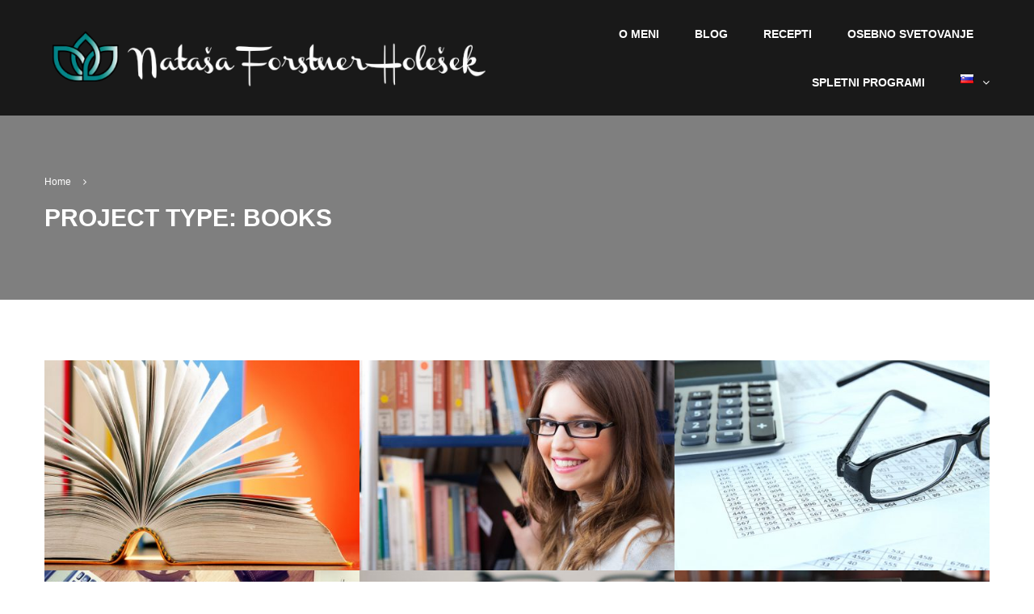

--- FILE ---
content_type: text/html; charset=UTF-8
request_url: https://natasaforstnerholesek.com/blog/portfolio_category/books/
body_size: 12765
content:
<!DOCTYPE html>
<html style="overflow: auto" itemscope itemtype="http://schema.org/WebPage" lang="sl-SI">
<head>
	<meta charset="UTF-8">
	<meta name="viewport" content="width=device-width, initial-scale=1">
	<link rel="profile" href="https://gmpg.org/xfn/11">
	<link rel="pingback" href="https://natasaforstnerholesek.com/xmlrpc.php">
    	<script type="text/javascript">
		/* <![CDATA[ */
		var ajaxurl = "https://natasaforstnerholesek.com/wp-admin/admin-ajax.php";
		/* ]]> */
	</script>
<title>Books &#8211; Nataša Forstner Holešek</title>
<meta name='robots' content='max-image-preview:large' />
<meta name="dlm-version" content="4.7.70"><link rel="alternate" type="application/rss+xml" title="Nataša Forstner Holešek &raquo; Vir" href="https://natasaforstnerholesek.com/feed/" />
<link rel="alternate" type="application/rss+xml" title="Nataša Forstner Holešek &raquo; Vir komentarjev" href="https://natasaforstnerholesek.com/comments/feed/" />
<link rel="alternate" type="application/rss+xml" title="Nataša Forstner Holešek &raquo; Books Project Type Vir" href="https://natasaforstnerholesek.com/blog/portfolio_category/books/feed/" />
		<!-- This site uses the Google Analytics by ExactMetrics plugin v7.11.0 - Using Analytics tracking - https://www.exactmetrics.com/ -->
							<script
				src="//www.googletagmanager.com/gtag/js?id=UA-133496057-1"  data-cfasync="false" data-wpfc-render="false" type="text/javascript" async></script>
			<script data-cfasync="false" data-wpfc-render="false" type="text/javascript">
				var em_version = '7.11.0';
				var em_track_user = true;
				var em_no_track_reason = '';
				
								var disableStrs = [
															'ga-disable-UA-133496057-1',
									];

				/* Function to detect opted out users */
				function __gtagTrackerIsOptedOut() {
					for (var index = 0; index < disableStrs.length; index++) {
						if (document.cookie.indexOf(disableStrs[index] + '=true') > -1) {
							return true;
						}
					}

					return false;
				}

				/* Disable tracking if the opt-out cookie exists. */
				if (__gtagTrackerIsOptedOut()) {
					for (var index = 0; index < disableStrs.length; index++) {
						window[disableStrs[index]] = true;
					}
				}

				/* Opt-out function */
				function __gtagTrackerOptout() {
					for (var index = 0; index < disableStrs.length; index++) {
						document.cookie = disableStrs[index] + '=true; expires=Thu, 31 Dec 2099 23:59:59 UTC; path=/';
						window[disableStrs[index]] = true;
					}
				}

				if ('undefined' === typeof gaOptout) {
					function gaOptout() {
						__gtagTrackerOptout();
					}
				}
								window.dataLayer = window.dataLayer || [];

				window.ExactMetricsDualTracker = {
					helpers: {},
					trackers: {},
				};
				if (em_track_user) {
					function __gtagDataLayer() {
						dataLayer.push(arguments);
					}

					function __gtagTracker(type, name, parameters) {
						if (!parameters) {
							parameters = {};
						}

						if (parameters.send_to) {
							__gtagDataLayer.apply(null, arguments);
							return;
						}

						if (type === 'event') {
							
														parameters.send_to = exactmetrics_frontend.ua;
							__gtagDataLayer(type, name, parameters);
													} else {
							__gtagDataLayer.apply(null, arguments);
						}
					}

					__gtagTracker('js', new Date());
					__gtagTracker('set', {
						'developer_id.dNDMyYj': true,
											});
															__gtagTracker('config', 'UA-133496057-1', {"forceSSL":"true"} );
										window.gtag = __gtagTracker;										(function () {
						/* https://developers.google.com/analytics/devguides/collection/analyticsjs/ */
						/* ga and __gaTracker compatibility shim. */
						var noopfn = function () {
							return null;
						};
						var newtracker = function () {
							return new Tracker();
						};
						var Tracker = function () {
							return null;
						};
						var p = Tracker.prototype;
						p.get = noopfn;
						p.set = noopfn;
						p.send = function () {
							var args = Array.prototype.slice.call(arguments);
							args.unshift('send');
							__gaTracker.apply(null, args);
						};
						var __gaTracker = function () {
							var len = arguments.length;
							if (len === 0) {
								return;
							}
							var f = arguments[len - 1];
							if (typeof f !== 'object' || f === null || typeof f.hitCallback !== 'function') {
								if ('send' === arguments[0]) {
									var hitConverted, hitObject = false, action;
									if ('event' === arguments[1]) {
										if ('undefined' !== typeof arguments[3]) {
											hitObject = {
												'eventAction': arguments[3],
												'eventCategory': arguments[2],
												'eventLabel': arguments[4],
												'value': arguments[5] ? arguments[5] : 1,
											}
										}
									}
									if ('pageview' === arguments[1]) {
										if ('undefined' !== typeof arguments[2]) {
											hitObject = {
												'eventAction': 'page_view',
												'page_path': arguments[2],
											}
										}
									}
									if (typeof arguments[2] === 'object') {
										hitObject = arguments[2];
									}
									if (typeof arguments[5] === 'object') {
										Object.assign(hitObject, arguments[5]);
									}
									if ('undefined' !== typeof arguments[1].hitType) {
										hitObject = arguments[1];
										if ('pageview' === hitObject.hitType) {
											hitObject.eventAction = 'page_view';
										}
									}
									if (hitObject) {
										action = 'timing' === arguments[1].hitType ? 'timing_complete' : hitObject.eventAction;
										hitConverted = mapArgs(hitObject);
										__gtagTracker('event', action, hitConverted);
									}
								}
								return;
							}

							function mapArgs(args) {
								var arg, hit = {};
								var gaMap = {
									'eventCategory': 'event_category',
									'eventAction': 'event_action',
									'eventLabel': 'event_label',
									'eventValue': 'event_value',
									'nonInteraction': 'non_interaction',
									'timingCategory': 'event_category',
									'timingVar': 'name',
									'timingValue': 'value',
									'timingLabel': 'event_label',
									'page': 'page_path',
									'location': 'page_location',
									'title': 'page_title',
								};
								for (arg in args) {
																		if (!(!args.hasOwnProperty(arg) || !gaMap.hasOwnProperty(arg))) {
										hit[gaMap[arg]] = args[arg];
									} else {
										hit[arg] = args[arg];
									}
								}
								return hit;
							}

							try {
								f.hitCallback();
							} catch (ex) {
							}
						};
						__gaTracker.create = newtracker;
						__gaTracker.getByName = newtracker;
						__gaTracker.getAll = function () {
							return [];
						};
						__gaTracker.remove = noopfn;
						__gaTracker.loaded = true;
						window['__gaTracker'] = __gaTracker;
					})();
									} else {
										console.log("");
					(function () {
						function __gtagTracker() {
							return null;
						}

						window['__gtagTracker'] = __gtagTracker;
						window['gtag'] = __gtagTracker;
					})();
									}
			</script>
				<!-- / Google Analytics by ExactMetrics -->
		<link rel='stylesheet' id='learnpress-students-list-css' href='https://natasaforstnerholesek.com/wp-content/plugins/learnpress-students-list/assets/css/styles.css?ver=6.3.7' type='text/css' media='all' />
<link rel='stylesheet' id='sbi_styles-css' href='https://natasaforstnerholesek.com/wp-content/plugins/instagram-feed/css/sbi-styles.min.css?ver=6.1' type='text/css' media='all' />
<link rel='stylesheet' id='bootstrap_style_ass-css' href='https://natasaforstnerholesek.com/wp-content/plugins/miniorange-login-openid/includes/css/bootstrap-tour-standalone.css?version=5.1.4&#038;ver=6.3.7' type='text/css' media='all' />
<link rel='stylesheet' id='wp-block-library-css' href='https://natasaforstnerholesek.com/wp-includes/css/dist/block-library/style.min.css?ver=6.3.7' type='text/css' media='all' />
<style id='wp-block-library-theme-inline-css' type='text/css'>
.wp-block-audio figcaption{color:#555;font-size:13px;text-align:center}.is-dark-theme .wp-block-audio figcaption{color:hsla(0,0%,100%,.65)}.wp-block-audio{margin:0 0 1em}.wp-block-code{border:1px solid #ccc;border-radius:4px;font-family:Menlo,Consolas,monaco,monospace;padding:.8em 1em}.wp-block-embed figcaption{color:#555;font-size:13px;text-align:center}.is-dark-theme .wp-block-embed figcaption{color:hsla(0,0%,100%,.65)}.wp-block-embed{margin:0 0 1em}.blocks-gallery-caption{color:#555;font-size:13px;text-align:center}.is-dark-theme .blocks-gallery-caption{color:hsla(0,0%,100%,.65)}.wp-block-image figcaption{color:#555;font-size:13px;text-align:center}.is-dark-theme .wp-block-image figcaption{color:hsla(0,0%,100%,.65)}.wp-block-image{margin:0 0 1em}.wp-block-pullquote{border-bottom:4px solid;border-top:4px solid;color:currentColor;margin-bottom:1.75em}.wp-block-pullquote cite,.wp-block-pullquote footer,.wp-block-pullquote__citation{color:currentColor;font-size:.8125em;font-style:normal;text-transform:uppercase}.wp-block-quote{border-left:.25em solid;margin:0 0 1.75em;padding-left:1em}.wp-block-quote cite,.wp-block-quote footer{color:currentColor;font-size:.8125em;font-style:normal;position:relative}.wp-block-quote.has-text-align-right{border-left:none;border-right:.25em solid;padding-left:0;padding-right:1em}.wp-block-quote.has-text-align-center{border:none;padding-left:0}.wp-block-quote.is-large,.wp-block-quote.is-style-large,.wp-block-quote.is-style-plain{border:none}.wp-block-search .wp-block-search__label{font-weight:700}.wp-block-search__button{border:1px solid #ccc;padding:.375em .625em}:where(.wp-block-group.has-background){padding:1.25em 2.375em}.wp-block-separator.has-css-opacity{opacity:.4}.wp-block-separator{border:none;border-bottom:2px solid;margin-left:auto;margin-right:auto}.wp-block-separator.has-alpha-channel-opacity{opacity:1}.wp-block-separator:not(.is-style-wide):not(.is-style-dots){width:100px}.wp-block-separator.has-background:not(.is-style-dots){border-bottom:none;height:1px}.wp-block-separator.has-background:not(.is-style-wide):not(.is-style-dots){height:2px}.wp-block-table{margin:0 0 1em}.wp-block-table td,.wp-block-table th{word-break:normal}.wp-block-table figcaption{color:#555;font-size:13px;text-align:center}.is-dark-theme .wp-block-table figcaption{color:hsla(0,0%,100%,.65)}.wp-block-video figcaption{color:#555;font-size:13px;text-align:center}.is-dark-theme .wp-block-video figcaption{color:hsla(0,0%,100%,.65)}.wp-block-video{margin:0 0 1em}.wp-block-template-part.has-background{margin-bottom:0;margin-top:0;padding:1.25em 2.375em}
</style>
<link rel='stylesheet' id='bp-login-form-block-css' href='https://natasaforstnerholesek.com/wp-content/plugins/buddypress/bp-core/css/blocks/login-form.min.css?ver=10.6.0' type='text/css' media='all' />
<link rel='stylesheet' id='bp-member-block-css' href='https://natasaforstnerholesek.com/wp-content/plugins/buddypress/bp-members/css/blocks/member.min.css?ver=10.6.0' type='text/css' media='all' />
<link rel='stylesheet' id='bp-members-block-css' href='https://natasaforstnerholesek.com/wp-content/plugins/buddypress/bp-members/css/blocks/members.min.css?ver=10.6.0' type='text/css' media='all' />
<link rel='stylesheet' id='bp-dynamic-members-block-css' href='https://natasaforstnerholesek.com/wp-content/plugins/buddypress/bp-members/css/blocks/dynamic-members.min.css?ver=10.6.0' type='text/css' media='all' />
<link rel='stylesheet' id='bp-latest-activities-block-css' href='https://natasaforstnerholesek.com/wp-content/plugins/buddypress/bp-activity/css/blocks/latest-activities.min.css?ver=10.6.0' type='text/css' media='all' />
<link rel='stylesheet' id='wc-block-style-css' href='https://natasaforstnerholesek.com/wp-content/plugins/woocommerce/assets/css/blocks/style.css?ver=3.6.7' type='text/css' media='all' />
<style id='classic-theme-styles-inline-css' type='text/css'>
/*! This file is auto-generated */
.wp-block-button__link{color:#fff;background-color:#32373c;border-radius:9999px;box-shadow:none;text-decoration:none;padding:calc(.667em + 2px) calc(1.333em + 2px);font-size:1.125em}.wp-block-file__button{background:#32373c;color:#fff;text-decoration:none}
</style>
<style id='global-styles-inline-css' type='text/css'>
body{--wp--preset--color--black: #000000;--wp--preset--color--cyan-bluish-gray: #abb8c3;--wp--preset--color--white: #ffffff;--wp--preset--color--pale-pink: #f78da7;--wp--preset--color--vivid-red: #cf2e2e;--wp--preset--color--luminous-vivid-orange: #ff6900;--wp--preset--color--luminous-vivid-amber: #fcb900;--wp--preset--color--light-green-cyan: #7bdcb5;--wp--preset--color--vivid-green-cyan: #00d084;--wp--preset--color--pale-cyan-blue: #8ed1fc;--wp--preset--color--vivid-cyan-blue: #0693e3;--wp--preset--color--vivid-purple: #9b51e0;--wp--preset--color--primary: #007f87;--wp--preset--color--title: #333;--wp--preset--color--sub-title: #999;--wp--preset--color--border-input: #ddd;--wp--preset--gradient--vivid-cyan-blue-to-vivid-purple: linear-gradient(135deg,rgba(6,147,227,1) 0%,rgb(155,81,224) 100%);--wp--preset--gradient--light-green-cyan-to-vivid-green-cyan: linear-gradient(135deg,rgb(122,220,180) 0%,rgb(0,208,130) 100%);--wp--preset--gradient--luminous-vivid-amber-to-luminous-vivid-orange: linear-gradient(135deg,rgba(252,185,0,1) 0%,rgba(255,105,0,1) 100%);--wp--preset--gradient--luminous-vivid-orange-to-vivid-red: linear-gradient(135deg,rgba(255,105,0,1) 0%,rgb(207,46,46) 100%);--wp--preset--gradient--very-light-gray-to-cyan-bluish-gray: linear-gradient(135deg,rgb(238,238,238) 0%,rgb(169,184,195) 100%);--wp--preset--gradient--cool-to-warm-spectrum: linear-gradient(135deg,rgb(74,234,220) 0%,rgb(151,120,209) 20%,rgb(207,42,186) 40%,rgb(238,44,130) 60%,rgb(251,105,98) 80%,rgb(254,248,76) 100%);--wp--preset--gradient--blush-light-purple: linear-gradient(135deg,rgb(255,206,236) 0%,rgb(152,150,240) 100%);--wp--preset--gradient--blush-bordeaux: linear-gradient(135deg,rgb(254,205,165) 0%,rgb(254,45,45) 50%,rgb(107,0,62) 100%);--wp--preset--gradient--luminous-dusk: linear-gradient(135deg,rgb(255,203,112) 0%,rgb(199,81,192) 50%,rgb(65,88,208) 100%);--wp--preset--gradient--pale-ocean: linear-gradient(135deg,rgb(255,245,203) 0%,rgb(182,227,212) 50%,rgb(51,167,181) 100%);--wp--preset--gradient--electric-grass: linear-gradient(135deg,rgb(202,248,128) 0%,rgb(113,206,126) 100%);--wp--preset--gradient--midnight: linear-gradient(135deg,rgb(2,3,129) 0%,rgb(40,116,252) 100%);--wp--preset--font-size--small: 13px;--wp--preset--font-size--medium: 20px;--wp--preset--font-size--large: 28px;--wp--preset--font-size--x-large: 42px;--wp--preset--font-size--normal: 15px;--wp--preset--font-size--huge: 36px;--wp--preset--spacing--20: 0.44rem;--wp--preset--spacing--30: 0.67rem;--wp--preset--spacing--40: 1rem;--wp--preset--spacing--50: 1.5rem;--wp--preset--spacing--60: 2.25rem;--wp--preset--spacing--70: 3.38rem;--wp--preset--spacing--80: 5.06rem;--wp--preset--shadow--natural: 6px 6px 9px rgba(0, 0, 0, 0.2);--wp--preset--shadow--deep: 12px 12px 50px rgba(0, 0, 0, 0.4);--wp--preset--shadow--sharp: 6px 6px 0px rgba(0, 0, 0, 0.2);--wp--preset--shadow--outlined: 6px 6px 0px -3px rgba(255, 255, 255, 1), 6px 6px rgba(0, 0, 0, 1);--wp--preset--shadow--crisp: 6px 6px 0px rgba(0, 0, 0, 1);}:where(.is-layout-flex){gap: 0.5em;}:where(.is-layout-grid){gap: 0.5em;}body .is-layout-flow > .alignleft{float: left;margin-inline-start: 0;margin-inline-end: 2em;}body .is-layout-flow > .alignright{float: right;margin-inline-start: 2em;margin-inline-end: 0;}body .is-layout-flow > .aligncenter{margin-left: auto !important;margin-right: auto !important;}body .is-layout-constrained > .alignleft{float: left;margin-inline-start: 0;margin-inline-end: 2em;}body .is-layout-constrained > .alignright{float: right;margin-inline-start: 2em;margin-inline-end: 0;}body .is-layout-constrained > .aligncenter{margin-left: auto !important;margin-right: auto !important;}body .is-layout-constrained > :where(:not(.alignleft):not(.alignright):not(.alignfull)){max-width: var(--wp--style--global--content-size);margin-left: auto !important;margin-right: auto !important;}body .is-layout-constrained > .alignwide{max-width: var(--wp--style--global--wide-size);}body .is-layout-flex{display: flex;}body .is-layout-flex{flex-wrap: wrap;align-items: center;}body .is-layout-flex > *{margin: 0;}body .is-layout-grid{display: grid;}body .is-layout-grid > *{margin: 0;}:where(.wp-block-columns.is-layout-flex){gap: 2em;}:where(.wp-block-columns.is-layout-grid){gap: 2em;}:where(.wp-block-post-template.is-layout-flex){gap: 1.25em;}:where(.wp-block-post-template.is-layout-grid){gap: 1.25em;}.has-black-color{color: var(--wp--preset--color--black) !important;}.has-cyan-bluish-gray-color{color: var(--wp--preset--color--cyan-bluish-gray) !important;}.has-white-color{color: var(--wp--preset--color--white) !important;}.has-pale-pink-color{color: var(--wp--preset--color--pale-pink) !important;}.has-vivid-red-color{color: var(--wp--preset--color--vivid-red) !important;}.has-luminous-vivid-orange-color{color: var(--wp--preset--color--luminous-vivid-orange) !important;}.has-luminous-vivid-amber-color{color: var(--wp--preset--color--luminous-vivid-amber) !important;}.has-light-green-cyan-color{color: var(--wp--preset--color--light-green-cyan) !important;}.has-vivid-green-cyan-color{color: var(--wp--preset--color--vivid-green-cyan) !important;}.has-pale-cyan-blue-color{color: var(--wp--preset--color--pale-cyan-blue) !important;}.has-vivid-cyan-blue-color{color: var(--wp--preset--color--vivid-cyan-blue) !important;}.has-vivid-purple-color{color: var(--wp--preset--color--vivid-purple) !important;}.has-black-background-color{background-color: var(--wp--preset--color--black) !important;}.has-cyan-bluish-gray-background-color{background-color: var(--wp--preset--color--cyan-bluish-gray) !important;}.has-white-background-color{background-color: var(--wp--preset--color--white) !important;}.has-pale-pink-background-color{background-color: var(--wp--preset--color--pale-pink) !important;}.has-vivid-red-background-color{background-color: var(--wp--preset--color--vivid-red) !important;}.has-luminous-vivid-orange-background-color{background-color: var(--wp--preset--color--luminous-vivid-orange) !important;}.has-luminous-vivid-amber-background-color{background-color: var(--wp--preset--color--luminous-vivid-amber) !important;}.has-light-green-cyan-background-color{background-color: var(--wp--preset--color--light-green-cyan) !important;}.has-vivid-green-cyan-background-color{background-color: var(--wp--preset--color--vivid-green-cyan) !important;}.has-pale-cyan-blue-background-color{background-color: var(--wp--preset--color--pale-cyan-blue) !important;}.has-vivid-cyan-blue-background-color{background-color: var(--wp--preset--color--vivid-cyan-blue) !important;}.has-vivid-purple-background-color{background-color: var(--wp--preset--color--vivid-purple) !important;}.has-black-border-color{border-color: var(--wp--preset--color--black) !important;}.has-cyan-bluish-gray-border-color{border-color: var(--wp--preset--color--cyan-bluish-gray) !important;}.has-white-border-color{border-color: var(--wp--preset--color--white) !important;}.has-pale-pink-border-color{border-color: var(--wp--preset--color--pale-pink) !important;}.has-vivid-red-border-color{border-color: var(--wp--preset--color--vivid-red) !important;}.has-luminous-vivid-orange-border-color{border-color: var(--wp--preset--color--luminous-vivid-orange) !important;}.has-luminous-vivid-amber-border-color{border-color: var(--wp--preset--color--luminous-vivid-amber) !important;}.has-light-green-cyan-border-color{border-color: var(--wp--preset--color--light-green-cyan) !important;}.has-vivid-green-cyan-border-color{border-color: var(--wp--preset--color--vivid-green-cyan) !important;}.has-pale-cyan-blue-border-color{border-color: var(--wp--preset--color--pale-cyan-blue) !important;}.has-vivid-cyan-blue-border-color{border-color: var(--wp--preset--color--vivid-cyan-blue) !important;}.has-vivid-purple-border-color{border-color: var(--wp--preset--color--vivid-purple) !important;}.has-vivid-cyan-blue-to-vivid-purple-gradient-background{background: var(--wp--preset--gradient--vivid-cyan-blue-to-vivid-purple) !important;}.has-light-green-cyan-to-vivid-green-cyan-gradient-background{background: var(--wp--preset--gradient--light-green-cyan-to-vivid-green-cyan) !important;}.has-luminous-vivid-amber-to-luminous-vivid-orange-gradient-background{background: var(--wp--preset--gradient--luminous-vivid-amber-to-luminous-vivid-orange) !important;}.has-luminous-vivid-orange-to-vivid-red-gradient-background{background: var(--wp--preset--gradient--luminous-vivid-orange-to-vivid-red) !important;}.has-very-light-gray-to-cyan-bluish-gray-gradient-background{background: var(--wp--preset--gradient--very-light-gray-to-cyan-bluish-gray) !important;}.has-cool-to-warm-spectrum-gradient-background{background: var(--wp--preset--gradient--cool-to-warm-spectrum) !important;}.has-blush-light-purple-gradient-background{background: var(--wp--preset--gradient--blush-light-purple) !important;}.has-blush-bordeaux-gradient-background{background: var(--wp--preset--gradient--blush-bordeaux) !important;}.has-luminous-dusk-gradient-background{background: var(--wp--preset--gradient--luminous-dusk) !important;}.has-pale-ocean-gradient-background{background: var(--wp--preset--gradient--pale-ocean) !important;}.has-electric-grass-gradient-background{background: var(--wp--preset--gradient--electric-grass) !important;}.has-midnight-gradient-background{background: var(--wp--preset--gradient--midnight) !important;}.has-small-font-size{font-size: var(--wp--preset--font-size--small) !important;}.has-medium-font-size{font-size: var(--wp--preset--font-size--medium) !important;}.has-large-font-size{font-size: var(--wp--preset--font-size--large) !important;}.has-x-large-font-size{font-size: var(--wp--preset--font-size--x-large) !important;}
.wp-block-navigation a:where(:not(.wp-element-button)){color: inherit;}
:where(.wp-block-post-template.is-layout-flex){gap: 1.25em;}:where(.wp-block-post-template.is-layout-grid){gap: 1.25em;}
:where(.wp-block-columns.is-layout-flex){gap: 2em;}:where(.wp-block-columns.is-layout-grid){gap: 2em;}
.wp-block-pullquote{font-size: 1.5em;line-height: 1.6;}
</style>
<link rel='stylesheet' id='dashicons-css' href='https://natasaforstnerholesek.com/wp-includes/css/dashicons.min.css?ver=6.3.7' type='text/css' media='all' />
<link rel='stylesheet' id='bp-nouveau-css' href='https://natasaforstnerholesek.com/wp-content/plugins/buddypress/bp-templates/bp-nouveau/css/buddypress.min.css?ver=10.6.0' type='text/css' media='screen' />
<link rel='stylesheet' id='rs-plugin-settings-css' href='https://natasaforstnerholesek.com/wp-content/plugins/revslider/public/assets/css/settings.css?ver=5.4.8' type='text/css' media='all' />
<style id='rs-plugin-settings-inline-css' type='text/css'>
#rs-demo-id {}
</style>
<link rel='stylesheet' id='woocommerce-layout-css' href='https://natasaforstnerholesek.com/wp-content/plugins/woocommerce/assets/css/woocommerce-layout.css?ver=3.6.7' type='text/css' media='all' />
<link rel='stylesheet' id='woocommerce-general-css' href='https://natasaforstnerholesek.com/wp-content/plugins/woocommerce/assets/css/woocommerce.css?ver=3.6.7' type='text/css' media='all' />
<style id='woocommerce-inline-inline-css' type='text/css'>
.woocommerce form .form-row .required { visibility: visible; }
</style>
<link rel='stylesheet' id='wpems-countdown-css-css' href='https://natasaforstnerholesek.com/wp-content/plugins/wp-events-manager/inc/libraries//countdown/css/jquery.countdown.css?ver=6.3.7' type='text/css' media='all' />
<link rel='stylesheet' id='wpems-owl-carousel-css-css' href='https://natasaforstnerholesek.com/wp-content/plugins/wp-events-manager/inc/libraries//owl-carousel/css/owl.carousel.css?ver=6.3.7' type='text/css' media='all' />
<link rel='stylesheet' id='wpems-magnific-popup-css-css' href='https://natasaforstnerholesek.com/wp-content/plugins/wp-events-manager/inc/libraries//magnific-popup/css/magnific-popup.css?ver=6.3.7' type='text/css' media='all' />
<link rel='stylesheet' id='wpems-fronted-css-css' href='https://natasaforstnerholesek.com/wp-content/plugins/wp-events-manager/assets//css/frontend/events.min.css?ver=6.3.7' type='text/css' media='all' />
<link rel='stylesheet' id='sm-style-css' href='https://natasaforstnerholesek.com/wp-content/plugins/wp-show-more/wpsm-style.css?ver=6.3.7' type='text/css' media='all' />
<link rel='stylesheet' id='pmpro_frontend-css' href='https://natasaforstnerholesek.com/wp-content/plugins/paid-memberships-pro/css/frontend.css?ver=2.12.3' type='text/css' media='screen' />
<link rel='stylesheet' id='pmpro_print-css' href='https://natasaforstnerholesek.com/wp-content/plugins/paid-memberships-pro/css/print.css?ver=2.12.3' type='text/css' media='print' />
<link rel='stylesheet' id='learn-press-buddypress-css' href='https://natasaforstnerholesek.com/wp-content/plugins/learnpress-buddypress/assets/css/site.css?ver=6.3.7' type='text/css' media='all' />
<link rel='stylesheet' id='certificates-css' href='https://natasaforstnerholesek.com/wp-content/plugins/learnpress-certificates/assets/css/certificates.css?ver=6.3.7' type='text/css' media='all' />
<link rel='stylesheet' id='email-before-download-css' href='https://natasaforstnerholesek.com/wp-content/plugins/email-before-download/public/css/email-before-download-public.css?ver=6.7' type='text/css' media='all' />
<link rel='stylesheet' id='lp-coming-soon-course-css' href='https://natasaforstnerholesek.com/wp-content/plugins/learnpress-coming-soon-courses/assets/css/coming-soon-course.css?ver=6.3.7' type='text/css' media='all' />
<link rel='stylesheet' id='learn-press-pmpro-style-css' href='https://natasaforstnerholesek.com/wp-content/plugins/learnpress-paid-membership-pro/assets/style.css?ver=3.1.5' type='text/css' media='all' />
<!--[if lt IE 9]>
<link rel='stylesheet' id='vc_lte_ie9-css' href='https://natasaforstnerholesek.com/wp-content/plugins/js_composer/assets/css/vc_lte_ie9.min.css?ver=6.0.3' type='text/css' media='screen' />
<![endif]-->
<link rel='stylesheet' id='thim-child-style-css' href='https://natasaforstnerholesek.com/wp-content/themes/coaching-child/style.css?ver=6.3.7' type='text/css' media='all' />
<link rel='stylesheet' id='thim-admin-flaticon-style-css' href='https://natasaforstnerholesek.com/wp-content/themes/coaching/assets/css/flaticon.css?ver=6.3.7' type='text/css' media='all' />
<link rel='stylesheet' id='thim-style-css' href='https://natasaforstnerholesek.com/wp-content/themes/coaching/style.css?ver=3.3.0' type='text/css' media='all' />
<link rel='stylesheet' id='thim-font-icon-awesome-css' href='https://natasaforstnerholesek.com/wp-content/themes/coaching/assets/css/font-awesome.min.css?ver=3.3.0' type='text/css' media='all' />
<link rel='stylesheet' id='learnpress-widgets-css' href='https://natasaforstnerholesek.com/wp-content/plugins/learnpress/assets/css/widgets.min.css?ver=4.2.4' type='text/css' media='all' />
<link rel='stylesheet' id='thim-admin-font-icon7-css' href='https://natasaforstnerholesek.com/wp-content/themes/coaching/assets/css/font-pe-icon-7.css?ver=6.3.7' type='text/css' media='all' />
<link rel='stylesheet' id='thim-font-ion-icons-css' href='https://natasaforstnerholesek.com/wp-content/themes/coaching/assets/css/ionicons.min.css?ver=6.3.7' type='text/css' media='all' />
<link rel='stylesheet' id='thim-slick-css' href='https://natasaforstnerholesek.com/wp-content/themes/coaching/assets/css/slick.css?ver=6.3.7' type='text/css' media='all' />
<script type='text/javascript' src='https://natasaforstnerholesek.com/wp-includes/js/jquery/jquery.min.js?ver=3.7.0' id='jquery-core-js'></script>
<script type='text/javascript' src='https://natasaforstnerholesek.com/wp-includes/js/jquery/jquery-migrate.min.js?ver=3.4.1' id='jquery-migrate-js'></script>
<script type='text/javascript' src='https://natasaforstnerholesek.com/wp-content/plugins/learnpress-students-list/assets/js/scripts.js?ver=6.3.7' id='learnpress-students-list-js'></script>
<script type='text/javascript' src='https://natasaforstnerholesek.com/wp-content/plugins/google-analytics-dashboard-for-wp/assets/js/frontend-gtag.min.js?ver=7.11.0' id='exactmetrics-frontend-script-js'></script>
<script data-cfasync="false" data-wpfc-render="false" type="text/javascript" id='exactmetrics-frontend-script-js-extra'>/* <![CDATA[ */
var exactmetrics_frontend = {"js_events_tracking":"true","download_extensions":"zip,mp3,mpeg,pdf,docx,pptx,xlsx,rar","inbound_paths":"[{\"path\":\"\\\/go\\\/\",\"label\":\"affiliate\"},{\"path\":\"\\\/recommend\\\/\",\"label\":\"affiliate\"}]","home_url":"https:\/\/natasaforstnerholesek.com","hash_tracking":"false","ua":"UA-133496057-1","v4_id":""};/* ]]> */
</script>
<script type='text/javascript' src='https://natasaforstnerholesek.com/wp-content/plugins/buddypress/bp-core/js/widget-members.min.js?ver=10.6.0' id='bp-widget-members-js'></script>
<script type='text/javascript' src='https://natasaforstnerholesek.com/wp-content/plugins/buddypress/bp-core/js/jquery-query.min.js?ver=10.6.0' id='bp-jquery-query-js'></script>
<script type='text/javascript' src='https://natasaforstnerholesek.com/wp-content/plugins/buddypress/bp-core/js/vendor/jquery-cookie.min.js?ver=10.6.0' id='bp-jquery-cookie-js'></script>
<script type='text/javascript' src='https://natasaforstnerholesek.com/wp-content/plugins/buddypress/bp-core/js/vendor/jquery-scroll-to.min.js?ver=10.6.0' id='bp-jquery-scroll-to-js'></script>
<script type='text/javascript' src='https://natasaforstnerholesek.com/wp-content/plugins/revslider/public/assets/js/jquery.themepunch.tools.min.js?ver=5.4.8' id='tp-tools-js'></script>
<script type='text/javascript' src='https://natasaforstnerholesek.com/wp-content/plugins/revslider/public/assets/js/jquery.themepunch.revolution.min.js?ver=5.4.8' id='revmin-js'></script>
<script type='text/javascript' src='https://natasaforstnerholesek.com/wp-content/plugins/woocommerce/assets/js/jquery-blockui/jquery.blockUI.min.js?ver=2.70' id='jquery-blockui-js'></script>
<script type='text/javascript' id='wc-add-to-cart-js-extra'>
/* <![CDATA[ */
var wc_add_to_cart_params = {"ajax_url":"\/wp-admin\/admin-ajax.php","wc_ajax_url":"\/?wc-ajax=%%endpoint%%","i18n_view_cart":"Prika\u017ei ko\u0161arico","cart_url":"https:\/\/natasaforstnerholesek.com\/kosarica\/","is_cart":"","cart_redirect_after_add":"yes"};
/* ]]> */
</script>
<script type='text/javascript' src='https://natasaforstnerholesek.com/wp-content/plugins/woocommerce/assets/js/frontend/add-to-cart.min.js?ver=3.6.7' id='wc-add-to-cart-js'></script>
<script type='text/javascript' src='https://natasaforstnerholesek.com/wp-content/plugins/learnpress-certificates/assets/js/fabric.js?ver=6.3.7' id='fabric-js'></script>
<script type='text/javascript' src='https://natasaforstnerholesek.com/wp-content/plugins/learnpress-certificates/assets/js/download.js?ver=6.3.7' id='downloadjs-js'></script>
<script type='text/javascript' src='https://natasaforstnerholesek.com/wp-content/plugins/learnpress-certificates/assets/js/certificates.js?ver=6.3.7' id='certificates-js'></script>
<script type='text/javascript' src='https://natasaforstnerholesek.com/wp-content/plugins/js_composer/assets/js/vendors/woocommerce-add-to-cart.js?ver=6.0.3' id='vc_woocommerce-add-to-cart-js-js'></script>
<script type='text/javascript' src='https://natasaforstnerholesek.com/wp-content/plugins/learnpress-coming-soon-courses/assets/js/jquery.mb-coming-soon.min.js?ver=6.3.7' id='lp-jquery-mb-coming-soon-js'></script>
<script type='text/javascript' src='https://natasaforstnerholesek.com/wp-content/plugins/learnpress-coming-soon-courses/assets/js/coming-soon-course.js?ver=6.3.7' id='lp-coming-soon-course-js'></script>
<link rel="https://api.w.org/" href="https://natasaforstnerholesek.com/wp-json/" /><link rel="EditURI" type="application/rsd+xml" title="RSD" href="https://natasaforstnerholesek.com/xmlrpc.php?rsd" />
<meta name="generator" content="WordPress 6.3.7" />
<meta name="generator" content="WooCommerce 3.6.7" />

	<script type="text/javascript">var ajaxurl = 'https://natasaforstnerholesek.com/wp-admin/admin-ajax.php';</script>

		<script id="lp-list-instructors-data">
			const lpInstructorsUrl = 'https://natasaforstnerholesek.com/instructors/';
			const urlListInstructorsAPI = 'https://natasaforstnerholesek.com/wp-json/lp/v1/instructors';
			let lpSkeletonParam = '{"pll-current-lang":"sl"}';
					</script>
				<style id="learn-press-custom-css">
			:root {
				--lp-cotainer-max-with: 1290px;
				--lp-cotainer-padding: 2rem;
				--lp-primary-color: #ffb606;
				--lp-secondary-color: #442e66;
			}
		</style>
			<noscript><style>.woocommerce-product-gallery{ opacity: 1 !important; }</style></noscript>
	<meta name="generator" content="Powered by WPBakery Page Builder - drag and drop page builder for WordPress."/>
<meta name="generator" content="Powered by Slider Revolution 5.4.8 - responsive, Mobile-Friendly Slider Plugin for WordPress with comfortable drag and drop interface." />
<link rel="icon" href="https://natasaforstnerholesek.com/wp-content/uploads/2019/01/lotus2-100x100.jpg" sizes="32x32" />
<link rel="icon" href="https://natasaforstnerholesek.com/wp-content/uploads/2019/01/lotus2-300x300.jpg" sizes="192x192" />
<link rel="apple-touch-icon" href="https://natasaforstnerholesek.com/wp-content/uploads/2019/01/lotus2-300x300.jpg" />
<meta name="msapplication-TileImage" content="https://natasaforstnerholesek.com/wp-content/uploads/2019/01/lotus2-300x300.jpg" />
<script type="text/javascript">function setREVStartSize(e){									
						try{ e.c=jQuery(e.c);var i=jQuery(window).width(),t=9999,r=0,n=0,l=0,f=0,s=0,h=0;
							if(e.responsiveLevels&&(jQuery.each(e.responsiveLevels,function(e,f){f>i&&(t=r=f,l=e),i>f&&f>r&&(r=f,n=e)}),t>r&&(l=n)),f=e.gridheight[l]||e.gridheight[0]||e.gridheight,s=e.gridwidth[l]||e.gridwidth[0]||e.gridwidth,h=i/s,h=h>1?1:h,f=Math.round(h*f),"fullscreen"==e.sliderLayout){var u=(e.c.width(),jQuery(window).height());if(void 0!=e.fullScreenOffsetContainer){var c=e.fullScreenOffsetContainer.split(",");if (c) jQuery.each(c,function(e,i){u=jQuery(i).length>0?u-jQuery(i).outerHeight(!0):u}),e.fullScreenOffset.split("%").length>1&&void 0!=e.fullScreenOffset&&e.fullScreenOffset.length>0?u-=jQuery(window).height()*parseInt(e.fullScreenOffset,0)/100:void 0!=e.fullScreenOffset&&e.fullScreenOffset.length>0&&(u-=parseInt(e.fullScreenOffset,0))}f=u}else void 0!=e.minHeight&&f<e.minHeight&&(f=e.minHeight);e.c.closest(".rev_slider_wrapper").css({height:f})					
						}catch(d){console.log("Failure at Presize of Slider:"+d)}						
					};</script>
		<script type="text/javascript">
            if (typeof ajaxurl === 'undefined') {
                /* <![CDATA[ */
                var ajaxurl = "https://natasaforstnerholesek.com/wp-admin/admin-ajax.php";
                /* ]]> */
            }
		</script>
		<noscript><style> .wpb_animate_when_almost_visible { opacity: 1; }</style></noscript></head>
<body data-rsssl=1 class="bp-nouveau archive tax-portfolio_category term-books term-28 wp-embed-responsive woocommerce-no-js group-blog thim-body-load-overlay bg-boxed-image wpb-js-composer js-comp-ver-6.0.3 vc_responsive no-js">


<!-- menu for mobile-->
<div id="wrapper-container" class="wrapper-container">
	<div class="content-pusher ">


		
		<header id="masthead" class="site-header affix-top bg-custom-sticky sticky-header header_overlay header_v1 " >
				<div id="toolbar" class="toolbar">
        <div class="container">
			<div class="row">
				<div class="col-sm-12">
					<aside id="woocommerce_widget_cart-3" class="widget woocommerce widget_shopping_cart"><div class="minicart_hover" id="header-mini-cart"><span class="cart-items-number"><i class="fa fa-fw fa-shopping-cart"></i><span class="wrapper-items-number"><span class="items-number">0</span></span></span><div class="clear"></div></div><div class="widget_shopping_cart_content" style="display: none;"></div></aside>				</div>
			</div>
		</div>
	</div><!--End/div#toolbar-->
<!-- <div class="main-menu"> -->
<div class="container">
	<div class="row">
		<div class="navigation col-sm-12">
			<div class="tm-table">
				<div class="width-logo table-cell sm-logo">
					<a href="https://natasaforstnerholesek.com/" title="Nataša Forstner Holešek - Mojstrica zdravega načina življenja" rel="home" class="no-sticky-logo"><img src="https://natasaforstnerholesek.com/wp-content/uploads/2019/01/Nataša-logo-zaviut2.png" alt="Nataša Forstner Holešek"  /></a><a href="https://natasaforstnerholesek.com/" title="Nataša Forstner Holešek - Mojstrica zdravega načina življenja" rel="home" class="sticky-logo">
					<img src="https://natasaforstnerholesek.com/wp-content/themes/coaching/images/logo-sticky.png" alt="Nataša Forstner Holešek" width="157" height="21" /></a>				</div>
				<nav class="width-navigation table-cell table-right">
					
<ul class="nav navbar-nav menu-main-menu">
	<li id="menu-item-6635" class="menu-item menu-item-type-post_type menu-item-object-page menu-item-6635"><a href="https://natasaforstnerholesek.com/o-natasi/">O meni</a></li>
<li id="menu-item-6636" class="menu-item menu-item-type-post_type menu-item-object-page menu-item-6636"><a href="https://natasaforstnerholesek.com/blog/">Blog</a></li>
<li id="menu-item-6644" class="menu-item menu-item-type-post_type menu-item-object-page menu-item-6644"><a href="https://natasaforstnerholesek.com/recepti/">Recepti</a></li>
<li id="menu-item-6643" class="menu-item menu-item-type-post_type menu-item-object-page menu-item-6643"><a href="https://natasaforstnerholesek.com/osebno-svetovanje/">Osebno svetovanje</a></li>
<li id="menu-item-7012" class="menu-item menu-item-type-post_type menu-item-object-page menu-item-7012"><a href="https://natasaforstnerholesek.com/spletni-programi-2/">Spletni programi</a></li>
<li id="menu-item-7550" class="pll-parent-menu-item menu-item menu-item-type-custom menu-item-object-custom menu-item-has-children menu-item-7550"><a href="#pll_switcher"><img src="[data-uri]" alt="Slovenščina" width="16" height="11" style="width: 16px; height: 11px;" /></a>
<ul class="sub-menu">
	<li id="menu-item-7550-en" class="lang-item lang-item-105 lang-item-en no-translation lang-item-first menu-item menu-item-type-custom menu-item-object-custom menu-item-7550-en"><a href="https://natasaforstnerholesek.com/en/home-en/" hreflang="en-US" lang="en-US"><img src="[data-uri]" alt="English" width="16" height="11" style="width: 16px; height: 11px;" /></a></li>
</ul>
</li>
</ul>				</nav>
				<div class="menu-mobile-effect navbar-toggle" data-effect="mobile-effect">
					<span class="icon-bar"></span>
					<span class="icon-bar"></span>
					<span class="icon-bar"></span>
				</div>
			</div>
			<!--end .row-->
		</div>
	</div>
</div>		</header>
		<!-- Mobile Menu-->
		<nav class="mobile-menu-container mobile-effect">
			<div class="menu-mobile-effect navbar-toggle close-menu" data-effect="mobile-effect">
   <i class="fa fa-times" aria-hidden="true"></i>
</div>

<ul class="nav navbar-nav">
	<li class="menu-item menu-item-type-post_type menu-item-object-page menu-item-6635"><a href="https://natasaforstnerholesek.com/o-natasi/">O meni</a></li>
<li class="menu-item menu-item-type-post_type menu-item-object-page menu-item-6636"><a href="https://natasaforstnerholesek.com/blog/">Blog</a></li>
<li class="menu-item menu-item-type-post_type menu-item-object-page menu-item-6644"><a href="https://natasaforstnerholesek.com/recepti/">Recepti</a></li>
<li class="menu-item menu-item-type-post_type menu-item-object-page menu-item-6643"><a href="https://natasaforstnerholesek.com/osebno-svetovanje/">Osebno svetovanje</a></li>
<li class="menu-item menu-item-type-post_type menu-item-object-page menu-item-7012"><a href="https://natasaforstnerholesek.com/spletni-programi-2/">Spletni programi</a></li>
<li class="pll-parent-menu-item menu-item menu-item-type-custom menu-item-object-custom menu-item-has-children menu-item-7550"><a href="#pll_switcher"><img src="[data-uri]" alt="Slovenščina" width="16" height="11" style="width: 16px; height: 11px;" /></a>
<ul class="sub-menu">
	<li class="lang-item lang-item-105 lang-item-en no-translation lang-item-first menu-item menu-item-type-custom menu-item-object-custom menu-item-7550-en"><a href="https://natasaforstnerholesek.com/en/home-en/" hreflang="en-US" lang="en-US"><img src="[data-uri]" alt="English" width="16" height="11" style="width: 16px; height: 11px;" /></a></li>
</ul>
</li>
</ul>		</nav>
		<div id="main-content">	<section class="content-area">
			<div class="top_site_main" style="color: #ffffff;background-image:url(https://coachingwp.staging.wpengine.com/coachingwp-2/wp-content/themes/coaching/images/bg-page.jpg);">
		<span class="overlay-top-header" style="background:rgba(0,0,0,0.5);"></span>
					<div class="page-title-wrapper">
						<div class="breadcrumbs-wrapper">
			<div class="container">
				<ul itemprop="breadcrumb" itemscope itemtype="http://schema.org/BreadcrumbList" id="breadcrumbs" class="breadcrumbs"><li itemprop="itemListElement" itemscope itemtype="http://schema.org/ListItem"><a itemprop="item" href="https://natasaforstnerholesek.com/" title="Home"><span itemprop="name">Home</span></a></li></ul>			</div>
		</div>
						<div class="banner-wrapper container">
					<h1>Project Type: Books</h1>				</div>
			</div>
			</div>

<div class="container site-content"><div class="row"><main id="main" class="site-main col-sm-12 full-width">	<div class="portfolio_container ">
		<div
			class="wapper_portfolio classic classic same all">
						<div class="portfolio_column">
				<ul class="content_portfolio style01">
					<li data-color="#d5f218"  class="element-item books  item_portfolio  three-col" style="background-color:#d5f218;"><div class="portfolio-image"><img src="https://natasaforstnerholesek.com/wp-content/uploads/2016/03/book-4-480x320.jpg" alt= Opened book title = Opened book />
							<div class="portfolio-hover"  style="background-color:#d5f218;"><div class="thumb-bg""><div class="mask-content"><h3><a href="https://natasaforstnerholesek.com/blog/portfolio/opened-book/" title="Opened book" >Opened book</a></h3><span class="p_line"></span><div class="cat_portfolio"><a href="https://natasaforstnerholesek.com/blog/portfolio_category/books/">Books</a></div><a href="https://natasaforstnerholesek.com/blog/portfolio/opened-book/" title="Opened book" class="btn_zoom " >View More</a></div></div></div></div></li>
					<li data-color="#ef5c37"  class="element-item books  item_portfolio  three-col" style="background-color:#ef5c37;"><div class="portfolio-image"><img src="https://natasaforstnerholesek.com/wp-content/uploads/2016/03/book-3-480x320.jpg" alt= Library title = Library />
							<div class="portfolio-hover"  style="background-color:#ef5c37;"><div class="thumb-bg""><div class="mask-content"><h3><a href="https://natasaforstnerholesek.com/blog/portfolio/library/" title="Library" >Library</a></h3><span class="p_line"></span><div class="cat_portfolio"><a href="https://natasaforstnerholesek.com/blog/portfolio_category/books/">Books</a></div><a href="https://natasaforstnerholesek.com/blog/portfolio/library/" title="Library" class="btn_zoom " >View More</a></div></div></div></div></li>
					<li data-color="#ffb606"  class="element-item books  item_portfolio  three-col" style="background-color:#ffb606;"><div class="portfolio-image"><img src="https://natasaforstnerholesek.com/wp-content/uploads/2016/03/book-1-480x320.jpg" alt= Reading glasses title = Reading glasses />
							<div class="portfolio-hover"  style="background-color:#ffb606;"><div class="thumb-bg""><div class="mask-content"><h3><a href="https://natasaforstnerholesek.com/blog/portfolio/reading-glasses/" title="Reading glasses" >Reading glasses</a></h3><span class="p_line"></span><div class="cat_portfolio"><a href="https://natasaforstnerholesek.com/blog/portfolio_category/books/">Books</a></div><a href="https://natasaforstnerholesek.com/blog/portfolio/reading-glasses/" title="Reading glasses" class="btn_zoom " >View More</a></div></div></div></div></li>
					<li data-color="#46557f"  class="element-item books  item_portfolio  three-col" style="background-color:#46557f;"><div class="portfolio-image"><img src="https://natasaforstnerholesek.com/wp-content/uploads/2016/03/book-2-480x320.jpg" alt= Design cover title = Design cover />
							<div class="portfolio-hover"  style="background-color:#46557f;"><div class="thumb-bg""><div class="mask-content"><h3><a href="https://natasaforstnerholesek.com/blog/portfolio/design-cover/" title="Design cover" >Design cover</a></h3><span class="p_line"></span><div class="cat_portfolio"><a href="https://natasaforstnerholesek.com/blog/portfolio_category/books/">Books</a></div><a href="https://natasaforstnerholesek.com/blog/portfolio/design-cover/" title="Design cover" class="btn_zoom " >View More</a></div></div></div></div></li>
					<li data-color="#7427f9"  class="element-item books  item_portfolio  three-col" style="background-color:#7427f9;"><div class="portfolio-image"><img src="https://natasaforstnerholesek.com/wp-content/uploads/2016/03/book-6-480x320.jpg" alt= Reading book title = Reading book />
							<div class="portfolio-hover"  style="background-color:#7427f9;"><div class="thumb-bg""><div class="mask-content"><h3><a href="https://natasaforstnerholesek.com/blog/portfolio/reading-book/" title="Reading book" >Reading book</a></h3><span class="p_line"></span><div class="cat_portfolio"><a href="https://natasaforstnerholesek.com/blog/portfolio_category/books/">Books</a></div><a href="https://natasaforstnerholesek.com/blog/portfolio/reading-book/" title="Reading book" class="btn_zoom " >View More</a></div></div></div></div></li>
					<li data-color="#39f9f3"  class="element-item books  item_portfolio  three-col" style="background-color:#39f9f3;"><div class="portfolio-image"><img src="https://natasaforstnerholesek.com/wp-content/uploads/2016/03/book-5-480x320.jpg" alt= Electronic book title = Electronic book />
							<div class="portfolio-hover"  style="background-color:#39f9f3;"><div class="thumb-bg""><div class="mask-content"><h3><a href="https://natasaforstnerholesek.com/blog/portfolio/electronic-book/" title="Electronic book" >Electronic book</a></h3><span class="p_line"></span><div class="cat_portfolio"><a href="https://natasaforstnerholesek.com/blog/portfolio_category/books/">Books</a></div><a href="https://natasaforstnerholesek.com/blog/portfolio/electronic-book/" title="Electronic book" class="btn_zoom " >View More</a></div></div></div></div></li>
									</ul>
			</div>
		</div>
		<!-- .wapper portfolio -->

	</div>
</main></div></div>	</section>
<footer id="colophon" class="site-footer ">
			<div class="footer">
			<div class="container">
				<div class="row">
									</div>
			</div>
		</div>
	
	<!--==============================powered=====================================-->
			<div class="copyright-area">
			<div class="container">
				<div class="copyright-content">
					<div class="row">
						<div class="col-sm-8">							<p class="text-copyright">
								<a target="_blank" href="https://themeforest.net/item/speaker-and-life-coach-wordpress-theme-coaching-wp/17097658">Coaching Wordpress Theme</a> by <a class="link_primary" target="_blank" href="http://www.thimpress.com">ThimPress.</a> Powered by WordPress.							</p>
						</div>
													<div class="col-sm-4 text-right">
								<aside id="text-2" class="widget widget_text">			<div class="textwidget"><p>Izdelava spletne strani <a href="http://kalipso.si" target="_blank" rel="noopener">@Kalipso.si</a></p>
</div>
		</aside>							</div>
											</div>
				</div>
			</div>
		</div>
	

</footer><!-- #colophon -->
</div><!--end main-content-->


</div><!-- end wrapper-container and content-pusher-->

	<a href="#" id="back-to-top">
		<i class="fa fa-chevron-up"></i>
	</a>
	

</div>

<div class="gallery-slider-content"></div>		<!-- Memberships powered by Paid Memberships Pro v2.12.3. -->
	<!-- Instagram Feed JS -->
<script type="text/javascript">
var sbiajaxurl = "https://natasaforstnerholesek.com/wp-admin/admin-ajax.php";
</script>
				<script data-cfasync="true" type="text/javascript">
                    (function($) {
                        'use strict';
                        $(document).
                            on('click',
                                'body:not(".logged-in") .enroll-course .button-enroll-course, body:not(".logged-in") .purchase-course:not(".guest_checkout") .button, body:not(".logged-in") .purchase-course:not(".guest_checkout,.learn-press-pmpro-buy-membership") .button',
                                function(e) {
                                    e.preventDefault();
                                    $(this).
                                        parent().
                                        find('[name="redirect_to"]').
                                        val('https://natasaforstnerholesek.com/account/?redirect_to=https://natasaforstnerholesek.com/blog/portfolio/opened-book/?enroll-course=4417');
                                    var redirect = $(this).parent().find('[name="redirect_to"]').val();
                                    window.location = redirect;
                                });
                    })(jQuery);
				</script>
					<script type="text/javascript">
		var c = document.body.className;
		c = c.replace(/woocommerce-no-js/, 'woocommerce-js');
		document.body.className = c;
	</script>
	<script type='text/javascript' id='bp-nouveau-js-extra'>
/* <![CDATA[ */
var BP_Nouveau = {"ajaxurl":"https:\/\/natasaforstnerholesek.com\/wp-admin\/admin-ajax.php","confirm":"Are you sure?","show_x_comments":"Show all %d comments","unsaved_changes":"Your profile has unsaved changes. If you leave the page, the changes will be lost.","object_nav_parent":"#buddypress","objects":{"0":"activity","1":"members","4":"xprofile","7":"settings","8":"notifications"},"nonces":{"activity":"55908786c0","members":"77bdb0c205","xprofile":"c09651c8ff","settings":"e4a9b1cf80","notifications":"848110a15e"}};
/* ]]> */
</script>
<script type='text/javascript' src='https://natasaforstnerholesek.com/wp-content/plugins/buddypress/bp-templates/bp-nouveau/js/buddypress-nouveau.min.js?ver=10.6.0' id='bp-nouveau-js'></script>
<script type='text/javascript' src='https://natasaforstnerholesek.com/wp-content/plugins/contact-form-7/includes/swv/js/index.js?ver=5.8.1' id='swv-js'></script>
<script type='text/javascript' id='contact-form-7-js-extra'>
/* <![CDATA[ */
var wpcf7 = {"api":{"root":"https:\/\/natasaforstnerholesek.com\/wp-json\/","namespace":"contact-form-7\/v1"},"cached":0};
/* ]]> */
</script>
<script type='text/javascript' src='https://natasaforstnerholesek.com/wp-content/plugins/contact-form-7/includes/js/index.js?ver=5.8.1' id='contact-form-7-js'></script>
<script type='text/javascript' src='https://natasaforstnerholesek.com/wp-content/plugins/woocommerce/assets/js/js-cookie/js.cookie.min.js?ver=2.1.4' id='js-cookie-js'></script>
<script type='text/javascript' id='woocommerce-js-extra'>
/* <![CDATA[ */
var woocommerce_params = {"ajax_url":"\/wp-admin\/admin-ajax.php","wc_ajax_url":"\/?wc-ajax=%%endpoint%%"};
/* ]]> */
</script>
<script type='text/javascript' src='https://natasaforstnerholesek.com/wp-content/plugins/woocommerce/assets/js/frontend/woocommerce.min.js?ver=3.6.7' id='woocommerce-js'></script>
<script type='text/javascript' id='wc-cart-fragments-js-extra'>
/* <![CDATA[ */
var wc_cart_fragments_params = {"ajax_url":"\/wp-admin\/admin-ajax.php","wc_ajax_url":"\/?wc-ajax=%%endpoint%%","cart_hash_key":"wc_cart_hash_8d8571a3c85590b5c0cd6bd6475cb2ef","fragment_name":"wc_fragments_8d8571a3c85590b5c0cd6bd6475cb2ef","request_timeout":"5000"};
/* ]]> */
</script>
<script type='text/javascript' src='https://natasaforstnerholesek.com/wp-content/plugins/woocommerce/assets/js/frontend/cart-fragments.min.js?ver=3.6.7' id='wc-cart-fragments-js'></script>
<script type='text/javascript' src='https://natasaforstnerholesek.com/wp-includes/js/jquery/ui/core.min.js?ver=1.13.2' id='jquery-ui-core-js'></script>
<script type='text/javascript' src='https://natasaforstnerholesek.com/wp-includes/js/underscore.min.js?ver=1.13.4' id='underscore-js'></script>
<script type='text/javascript' id='wp-util-js-extra'>
/* <![CDATA[ */
var _wpUtilSettings = {"ajax":{"url":"\/wp-admin\/admin-ajax.php"}};
/* ]]> */
</script>
<script type='text/javascript' src='https://natasaforstnerholesek.com/wp-includes/js/wp-util.min.js?ver=6.3.7' id='wp-util-js'></script>
<script type='text/javascript' src='https://natasaforstnerholesek.com/wp-includes/js/backbone.min.js?ver=1.4.1' id='backbone-js'></script>
<script type='text/javascript' src='https://natasaforstnerholesek.com/wp-content/plugins/wp-events-manager/inc/libraries//countdown/js/jquery.plugin.min.js?ver=6.3.7' id='wpems-countdown-plugin-js-js'></script>
<script type='text/javascript' id='wpems-countdown-js-js-extra'>
/* <![CDATA[ */
var WPEMS = {"gmt_offset":"1","current_time":"Jan 30, 2026 10:08:00 +0000","l18n":{"labels":["Years","Months","Weeks","Days","Hours","Minutes","Seconds"],"labels1":["Year","Month","Week","Day","Hour","Minute","Second"]},"ajaxurl":"https:\/\/natasaforstnerholesek.com\/wp-admin\/admin-ajax.php","something_wrong":"Something went wrong","register_button":"c9f1f8909a","add_to_cart":" has been added to your cart.","woo_cart_url":"<a href=\"https:\/\/natasaforstnerholesek.com\/kosarica\/\" class=\"button wc-forward\">View Cart<\/a>"};
/* ]]> */
</script>
<script type='text/javascript' src='https://natasaforstnerholesek.com/wp-content/plugins/wp-events-manager/inc/libraries//countdown/js/jquery.countdown.min.js?ver=6.3.7' id='wpems-countdown-js-js'></script>
<script type='text/javascript' src='https://natasaforstnerholesek.com/wp-content/plugins/wp-events-manager/inc/libraries//magnific-popup/js/jquery.magnific-popup.min.js?ver=2.1.7.7' id='wpems-magnific-popup-js-js'></script>
<script type='text/javascript' src='https://natasaforstnerholesek.com/wp-content/plugins/wp-events-manager/assets//js/frontend/events.min.js?ver=6.3.7' id='wpems-frontend-js-js'></script>
<script type='text/javascript' src='https://natasaforstnerholesek.com/wp-content/plugins/wp-show-more/wpsm-script.js?ver=1.0.1' id='sm-script-js'></script>
<script type='text/javascript' id='dlm-xhr-js-extra'>
/* <![CDATA[ */
var dlmXHRtranslations = {"error":"An error occurred while trying to download the file. Please try again."};
/* ]]> */
</script>
<script id="dlm-xhr-js-before" type="text/javascript">
const dlmXHR = {"xhr_links":{"class":["download-link","download-button"]},"prevent_duplicates":true,"ajaxUrl":"https:\/\/natasaforstnerholesek.com\/wp-admin\/admin-ajax.php","nonce":"8ffaedfdb6"}; dlmXHRinstance = {};
</script>
<script type='text/javascript' src='https://natasaforstnerholesek.com/wp-content/plugins/download-monitor/assets/js/dlm-xhr.min.js?ver=4.7.70' id='dlm-xhr-js'></script>
<script type='text/javascript' id='email-before-download-js-extra'>
/* <![CDATA[ */
var ebd_inline = {"ajaxurl":"https:\/\/natasaforstnerholesek.com\/wp-admin\/admin-ajax.php","ajax_nonce":"d0046df63e"};
/* ]]> */
</script>
<script type='text/javascript' src='https://natasaforstnerholesek.com/wp-content/plugins/email-before-download/public/js/email-before-download-public.js?ver=6.7' id='email-before-download-js'></script>
<script type='text/javascript' src='https://natasaforstnerholesek.com/wp-content/themes/coaching/assets/js/slick.min.js?ver=3.3.0' id='thim-slick-js'></script>
<script type='text/javascript' src='https://natasaforstnerholesek.com/wp-content/themes/coaching/assets/js/jquery.event.move.js?ver=3.3.0' id='thim-jquery-event-move-js'></script>
<script type='text/javascript' src='https://natasaforstnerholesek.com/wp-content/themes/coaching/assets/js/jquery.twentytwenty.js?ver=3.3.0' id='thim-jquery-twentytwenty-js'></script>
<script type='text/javascript' src='https://natasaforstnerholesek.com/wp-content/themes/coaching/assets/js/main.min.js?ver=3.3.0' id='thim-main-js'></script>
<script type='text/javascript' src='https://natasaforstnerholesek.com/wp-content/themes/coaching/assets/js/thim-contentslider.js?ver=3.3.0' id='thim-jquery-contentslider-js'></script>
<script type='text/javascript' src='https://natasaforstnerholesek.com/wp-content/themes/coaching/assets/js/smooth_scroll.min.js?ver=3.3.0' id='smooth-scroll-js'></script>
<script type='text/javascript' id='thim-custom-script-js-extra'>
/* <![CDATA[ */
var thim_placeholder = {"login":"Username","password":"Password"};
/* ]]> */
</script>
<script type='text/javascript' src='https://natasaforstnerholesek.com/wp-content/themes/coaching/assets/js/custom-script.js?ver=3.3.0' id='thim-custom-script-js'></script>
<script type='text/javascript' src='https://natasaforstnerholesek.com/wp-content/themes/coaching/assets/js/jquery.appear.js?ver=6.3.7' id='thim-portfolio-appear-js'></script>
<script type='text/javascript' src='https://natasaforstnerholesek.com/wp-content/themes/coaching/assets/js/portfolio.js?ver=6.3.7' id='thim-portfolio-widget-js'></script>
<script type="text/javascript">
(function() {
				var expirationDate = new Date();
				expirationDate.setTime( expirationDate.getTime() + 31536000 * 1000 );
				document.cookie = "pll_language=sl; expires=" + expirationDate.toUTCString() + "; path=/; domain=.natasaforstnerholesek.com; secure; SameSite=Lax";
			}());

</script>
<!--
<script type='text/javascript'>var fc_JS=document.createElement('script');fc_JS.type='text/javascript';fc_JS.src='https://assets1.freshchat.io/production/assets/widget.js?t='+Date.now();(document.body?document.body:document.getElementsByTagName('head')[0]).appendChild(fc_JS); window._fcWidgetCode='5MO4DDG7W4';window._fcURL='https://thimpress.freshchat.io';</script>
-->
</body >
</html >

<!-- Page cached by LiteSpeed Cache 5.7 on 2026-01-30 10:08:25 -->

--- FILE ---
content_type: text/css
request_url: https://natasaforstnerholesek.com/wp-content/plugins/learnpress-certificates/assets/css/certificates.css?ver=6.3.7
body_size: 626
content:
.profile-certificates {
  list-style: none;
  margin: 0 -2.1% 0 0;
  padding: 0; }
  .profile-certificates li.course {
    list-style: none;
    width: 31.33333%;
    margin: 0 2% 20px 0;
    box-shadow: none;
    padding: 0;
    float: left; }
    .profile-certificates li.course .course-thumbnail {
      border: 3px solid #DDD; }

.single-certificate-content {
  max-width: 90%;
  margin: 0 auto;
  min-height: 40px; }

.certificate {
  text-align: center; }

.certificate-preview {
  z-index: 0;
  opacity: 0;
  position: absolute;
  max-width: 100px;
  top: 0;
  text-align: center; }
  .certificate-preview .certificate-preview-inner {
    position: relative; }
  .certificate-preview img {
    max-width: 100%;
    line-height: 1;
    vertical-align: top; }
  .certificate-preview .canvas-container {
    position: absolute !important;
    top: 0;
    left: 0; }

.certificate-actions {
  list-style: none;
  text-align: center;
  margin: 20px 0 0;
  padding: 0; }
  .certificate-actions li {
    display: inline-block;
    vertical-align: top;
    line-height: 1; }
    .certificate-actions li.download a {
      font-family: fontawesome;
      color: #777;
      text-decoration: none;
      display: inline-block;
      background: #fff;
      height: 20px;
      line-height: 20px;
      padding: 0 10px;
      border: 1px solid #DDD;
      border-radius: 3px;
      font-size: 14px;
      -webkit-box-sizing: border-box;
      -moz-box-sizing: border-box;
      box-sizing: border-box; }
      .certificate-actions li.download a:after {
        content: "\f019"; }
    .certificate-actions li:hover ul {
      display: block; }

#certificate-popup {
  height: 0;
  overflow: hidden;
  padding: 30px; }
  #certificate-popup.ready {
    position: fixed;
    top: 0;
    bottom: 0;
    right: 0;
    left: 0;
    height: auto;
    z-index: 999999;
    background: rgba(0, 0, 0, 0.65);
    overflow: auto; }
    #certificate-popup.ready .close-popup {
      position: fixed;
      width: 30px;
      height: 30px;
      background: #FFF;
      bottom: 20px;
      right: 20px;
      text-align: center; }
      #certificate-popup.ready .close-popup:before {
        content: attr(data-tooltip);
        position: absolute;
        right: 0;
        top: -100%;
        white-space: nowrap;
        background: #000;
        line-height: 1;
        font-size: 12px;
        padding: 5px;
        -webkit-border-radius: 3px;
        -moz-border-radius: 3px;
        border-radius: 3px;
        color: #FFF; }
      #certificate-popup.ready .close-popup:after {
        content: "\f00d";
        font-family: fontawesome;
        font-size: 18px;
        line-height: 30px; }
      #certificate-popup.ready .close-popup:hover:after {
        color: #14c4ff; }

#profile-content-certificates .certificate-result {
  max-width: 100%; }

#profile-content-certificates .course {
  width: 48%; }
  #profile-content-certificates .course .course-title {
    font-size: 1em; }


--- FILE ---
content_type: text/css
request_url: https://natasaforstnerholesek.com/wp-content/plugins/learnpress-paid-membership-pro/assets/style.css?ver=3.1.5
body_size: 192
content:
td.list-item {
	text-align: center;
}

.learn-press-course-current {
	background: #f0f0f0;
}
.pmpro-no-buy-course + .purchase-course,
.pmpro-no-buy-course + .enroll-course {
	display: none !important;
}
#learn-press-pmpro-notice {
	margin-bottom: 10px;
	display: inline-block;
}
#learn-press-pmpro-notice + .purchase-course,
#learn-press-pmpro-notice + .enroll-course {
	display: inline-block;
}
#learn-press-pmpro-notice.purchase-course a {
	cursor: pointer;
	font-size: 1rem;
	background: #1a1a1a;
	border: 0;
	border-radius: 2px;
	color: #fff;
	font-family: Montserrat, "Helvetica Neue", sans-serif;
	font-weight: 700;
	letter-spacing: 0.046875em;
	line-height: 1;
	padding: 0.84375em 0.875em 0.78125em;
	text-transform: uppercase;
}

#learn-press-pmpro-notice.purchase-course a:hover {
	background: #007acc;
}

--- FILE ---
content_type: text/css
request_url: https://natasaforstnerholesek.com/wp-content/themes/coaching-child/style.css?ver=6.3.7
body_size: 185
content:
/*
 Theme Name:   Coaching Child
 Theme URI:    http://coaching.thimpress.com/
 Description:  Coaching Child Theme
 Author:       ThimPress
 Author URI:   http://thimpress.com
 Template:     coaching
 Version:      1.0.0
 Text Domain:  coaching-child
*/


#toolbar {
display: none !important; 
}

--- FILE ---
content_type: text/javascript
request_url: https://natasaforstnerholesek.com/wp-content/themes/coaching/assets/js/portfolio.js?ver=6.3.7
body_size: 3070
content:
var scrollbarWidth = 0;
jQuery.getScrollbarWidth = function() {
	if ( !scrollbarWidth ) {
		if ( jQuery.browser.msie ) {
			var $textarea1 = $('<textarea cols="10" rows="2"></textarea>')
					.css({ position: 'absolute', top: -1000, left: -1000 }).appendTo('body'),
				$textarea2 = $('<textarea cols="10" rows="2" style="overflow: hidden;"></textarea>')
					.css({ position: 'absolute', top: -1000, left: -1000 }).appendTo('body');
			scrollbarWidth = $textarea1.width() - $textarea2.width();
			$textarea1.add($textarea2).remove();
		} else {
			var $div = jQuery('<div />')
				.css({ width: 100, height: 100, overflow: 'auto', position: 'absolute', top: -1000, left: -1000 })
				.prependTo('body').append('<div />').find('div')
					.css({ width: '100%', height: 200 });
			scrollbarWidth = 100 - $div.width();
			$div.parent().remove();
		}
	}
	return scrollbarWidth;
};

/* Smartresize */
;(function($,sr){
	// debouncing function from John Hann
	// http://unscriptable.com/index.php/2009/03/20/debouncing-javascript-methods/
	var debounce = function (func, threshold, execAsap) {
	    var timeout;
	    return function debounced () {
	        var obj = this, args = arguments;
	        function delayed () {
	            if (!execAsap)
	                func.apply(obj, args);
	            timeout = null;
	        };
	        if (timeout)
	            clearTimeout(timeout);
        	else if (execAsap)
	            func.apply(obj, args);

	        timeout = setTimeout(delayed, threshold || 100);
	    };
	}
 	// smartresize 
 	jQuery.fn[sr] = function(fn){  return fn ? this.bind('resize', debounce(fn)) : this.trigger(sr); };
})(jQuery,'smartresize');

/* End Portfolio */
jQuery(document).ready(function() {
	/* Portfolio */
	/********************************
	        CSS3 Animations
	********************************/
	jQuery(".be-animate").appear();
	jQuery(".be-animate").each(function () {

	        var $this = jQuery(this);
	        if ($this.is(':appeared')) {
	            $this.addClass("already-visible");
	            $this.addClass($this.attr('data-animation'));
	            $this.addClass('animated');
	        }
	});
	jQuery(document).on('appear', '.be-animate', function () {
	        var $this = jQuery(this);
	        if ($this.is(':appeared')) {
	            $this.addClass("already-visible");
	            $this.addClass($this.attr('data-animation'));
	            $this.addClass('animated');
	        }
	});

	jQuery(document).on('click', '.slider-popup', function (e) {
		e.preventDefault();
		jQuery('.gallery-slider-content').addClass("add-fix");
		jQuery("html").addClass("overflow-hidden");
		jQuery('.gallery-slider-content').html ('<i class="fa fa-spinner fa-spin"></i>');
		var $this = jQuery(this);
		setTimeout(function () {
	    	jQuery.ajax({
	            type : "GET",
	            url : $this.attr('data-href'),
	            success : function (data) {
	            	jQuery('.gallery-slider-content').html(data);
	            	
	            	jQuery('.carousel-slider').carousel({
				    	interval: false
					});
					jQuery('.carousel-control.left').click(function() {
					  jQuery('.carousel-slider').carousel('prev');
					});
					jQuery('.carousel-control.right').click(function() {
					  jQuery('.carousel-slider').carousel('next');
					});
					jQuery('.carousel-indicators li').bind('click', function(e){
						var index = jQuery(this).index();
						jQuery('.carousel-slider').carousel(index);
					});
					jQuery('.carousel-slider').css({'margin': 0, 'width': jQuery(window).outerWidth(), 'height': jQuery(window).outerHeight()});
					jQuery('.carousel-slider .item').css({'position': 'fixed', 'width': '100%', 'height': '100%'});
					jQuery('.carousel-inner div.item img').each(function() {
						var imgSrc = jQuery(this).attr('src');
						jQuery(this).parent().css({'background': 'url('+imgSrc+') center center no-repeat', '-webkit-background-size': 'cover', '-moz-background-size': 'cover', '-o-background-size': 'cover', 'background-size': 'cover'});
						jQuery(this).remove();
					});
					jQuery(window).on('resize', function() {
						jQuery('.carousel-slider').css({'width': jQuery(window).outerWidth(), 'height': jQuery(window).outerHeight()});
					});
					jQuery(document).keyup(function(e) {
					  	if (e.keyCode == 27) {
					  		jQuery("html").removeClass("overflow-hidden"); 
					  		jQuery('.gallery-slider-content').html("");
					  		jQuery('.gallery-slider-content').removeClass("add-fix");
					  	}
					});
					jQuery(document).on('click', '.close-slider', function (e) {
				    	e.preventDefault();
				    	jQuery("html").removeClass("overflow-hidden"); 
						jQuery('.gallery-slider-content').html("");
						jQuery('.gallery-slider-content').removeClass("add-fix");
				    });
	            }
	        });
	    }, 300);
	});
	jQuery(document).on('mouseup', '#carousel-slider-generic, .carousel-control', function(e) {
		if(jQuery('.gallery_content').hasClass('show')) {
			jQuery('.gallery_content').removeClass('show');
		}
	});
	jQuery(document).on('click', '.single_portfolio_info_close', function (e) {
		e.preventDefault();
	    jQuery(this).closest('.gallery_content').toggleClass('show');
	});
	jQuery('.video-popup').magnificPopup({
		disableOn: 700,
		type: 'iframe',
		mainClass: 'mfp-fade',
		removalDelay: 160,
		preloader: false,
		fixedContentPos: false
	});

	jQuery(".image-popup-02").magnificPopup({
		type       : "image",
	  	image: {
	      	titleSrc: function(item) {
	            return 'title';
	      	},
	      	tError: '<a href="%url%">The image #%curr%</a> could not be loaded.'
	    },
		key        : "image-key",
		verticalFit: true,
		mainClass  : "image-popup-style", // This same class is used for video popup
		tError     : '<a href="%url%">The image</a> could not be loaded.',
		gallery    : {
			enabled: true,
			tCounter: '%curr% of %total%' // markup of counter
		},
		callbacks  : {
			open : function () {
				this.content.addClass("fadeInLeft");
			},
			close: function () {
				this.content.removeClass("fadeInLeft");
			}
		}
	});

	// Pretty photo
	//jQuery(".image-popup-01").prettyPhoto({hook: 'data-rel'});

	//jQuery("a[data-rel^='prettyPhoto']").prettyPhoto({hook: 'data-rel'});

	/************************************
	    STICKY SIDEBAR
	************************************/
	function be_sticky_sidebar() {
	    if (jQuery(".floting-sidebar").length > 0) {
	    	var $page_content = ".post-formats-wrapper";
	    	var $sidebar = jQuery(".floting-sidebar"), $window = jQuery(window);
	    	var offset = $sidebar.offset();
	    	var $scrollOffset = jQuery(".post-formats-wrapper").offset();
	    	var mgb = 140;
	        $window.scroll(function () {
	        	var $scrollHeight = jQuery(".post-formats-wrapper").height(), $headerHeight = 0;
				if (jQuery('.navigation').hasClass('affix')) {                	
	                $headerHeight = parseInt(jQuery('.navigation').css('height'), 10);
	            } else {
	                $headerHeight = 0;
	            }
	            if ($window.width() > 960) {
	                if ($window.scrollTop() + $headerHeight + 3 > offset.top) {
	                    if ($window.scrollTop() + $headerHeight + $sidebar.height() + mgb < $scrollOffset.top + $scrollHeight) {
	                        $sidebar.stop().animate({
	                            marginTop: $window.scrollTop() - offset.top + $headerHeight
	                        });
	                    } else {
	                    //    $sidebar.stop().animate({
	                    //        marginTop: ($scrollHeight - $sidebar.height() - 80) -30
	                    //    });
	                    }
	                } else {
	                    $sidebar.stop().animate({
	                        marginTop: 0
	                    });
	                }
	            } else {
	                $sidebar.css('margin-top', 0);
	            }
	        });
	    }
	}
	//be_sticky_sidebar();

	function portfolio_layout() {
		var $container = jQuery('.content_portfolio');
	    $container.each(function () {
	        var $this = jQuery(this), $width, $col, $width_unit, $height_unit;
	        var $spacing = 0;
	        if($this.closest('.wapper_portfolio').hasClass('gutter')) {
	        	$spacing = 20;
	        }

	        $this.css({
	            width: '100%'
	        });

	        if($this.find('.item_portfolio').hasClass('five-col')) {
	            $col = 5;
	        } else if($this.find('.item_portfolio').hasClass('four-col')) {
	            $col = 4;
	        } else if($this.find('.item_portfolio').hasClass('three-col')) {
	            $col = 3;
	        }else if($this.find('.item_portfolio').hasClass('two-col')) {
	        	$col = 2;
	        }else {
	        	$col = 1;
	        }
	        
	        if ($col != 1) {
		        if(($this.closest('.portfolio_column').width()+$spacing) < (768-jQuery.getScrollbarWidth())) {
		            $col = 2;
		        }
		        if(($this.closest('.portfolio_column').width()+$spacing) < (480-jQuery.getScrollbarWidth())) {
		            $col = 1;
		            $spacing = 0;
		        }
		    }

	        $width_unit = Math.floor((parseInt($this.closest('.portfolio_column').width(), 10) - ($col-1)*$spacing )/ $col);
	        $height_unit = Math.floor(parseInt($width_unit/1.5, 10));
	    	
	        $this.find('.item_portfolio').css({
	            width: $width_unit
	        });
	        if ($col == 1) {
	            $height_unit = 'auto';
		    }

		    if ($this.closest('.wapper_portfolio').hasClass('multigrid')) {
			    $this.find('.item_portfolio .portfolio-image').css({
		            height: $height_unit
		        });
		    }
	        if($this.closest('.wapper_portfolio').hasClass('multigrid')) {
	            if ($this.find('.item_portfolio').hasClass('height_large') && $col != 1) {
	            	$this.find('.item_portfolio.height_large .portfolio-image').css({
			            height: $height_unit*2+$spacing
			        });
	            }
	            if ($this.find('.item_portfolio').hasClass('item_large') && $col != 1) {
	            	$width = $width_unit*2 +$spacing;
	                $this.find('.item_portfolio.item_large').css({
			            width: $width
			        });
	            }
	        }

	       	$this.imagesLoaded(function () {
	       		$this.css({
		            width: parseInt($this.closest('.portfolio_column').width(), 10)
		        });
	            if($this.closest('.wapper_portfolio').hasClass('gutter')) {
	                $this.isotope({
	                    itemSelector : '.item_portfolio',
	                    masonry: {
	                        columnWidth : $width_unit,
	                        gutter: $spacing
	                    }
	                });
	            }else {
	                $this.isotope({
	                    itemSelector : '.item_portfolio',
	                    masonry: {
	                        columnWidth : $width_unit
	                    }
	                });
	            }

	            if($this.closest('.wapper_portfolio').hasClass('infinite_scroll')) {
					$this.infinitescroll({
				        navSelector: '.loop-pagination', // selector for the paged navigation
				        nextSelector: '.loop-pagination a:first', // selector for the NEXT link (to page 2)
						extraScrollPx: 120,
				        itemSelector: 'li.item_portfolio', // selector for all items you
				        animate: true,
						bufferPx: 40,
						errorCallback: function () {
						},
						infid: 0, //Instance ID
				    	loading: {
				 			finished: undefined,
				            finishedMsg: 'No more pages to load.',
				            img: "http://i.imgur.com/qkKy8.gif",
				            msgText: "<em>Loading the next set of posts...</em>",
							speed: 'fast',
							start: undefined
				        }
				    },
					function(newElements) {
						$this.isotope('appended', jQuery(newElements));
						jQuery(window).trigger('resize');
					});
				}
	        });
	    });
	}
	portfolio_layout();
	jQuery(document).on('click', '.portfolio-tabs li a', function (e) {
		e.preventDefault();
	    var $this = jQuery(this), myClass = $this.attr("data-filter");
	    $this.closest(".portfolio-tabs").find("li a").removeClass("active");
	    $this.addClass("active");
	    $this.closest('.wapper_portfolio').find('.content_portfolio').isotope({ filter: myClass });
	    portfolio_layout();
	});
		jQuery(window).smartresize(function () {
		portfolio_layout();
	});
	/* End Portfilio */
});

--- FILE ---
content_type: text/javascript
request_url: https://natasaforstnerholesek.com/wp-content/plugins/google-analytics-dashboard-for-wp/assets/js/frontend-gtag.min.js?ver=7.11.0
body_size: 2904
content:
;var ExactMetrics=function(){var e=[],i='',r=!1;this.setLastClicked=function(t,n,i){t=typeof t!=='undefined'?t:[];n=typeof n!=='undefined'?n:[];i=typeof i!=='undefined'?i:!1;e.valuesArray=t;e.fieldsArray=n};this.getLastClicked=function(){return e};this.setInternalAsOutboundCategory=function(e){i=e};this.getInternalAsOutboundCategory=function(){return i};this.sendEvent=function(e,t,n){x(e,t,n,[])};function d(){if(window.exactmetrics_debug_mode){return!0}
else{return!1}};function c(e,t,n){var l={};for(var i in e){if(!e.hasOwnProperty(i)){continue};if(t&&t.indexOf(i)===-1){continue};if(n&&n.indexOf(i)>-1){continue};l[i]=e[i]};return l};function b(e,t,n){if(!exactmetrics_frontend.v4_id||e!=='event'){return};var i=n.event_category||'',a=['event_name','event_category','event_label','value',],l=c(n,null,a);l.action=t;l.send_to=exactmetrics_frontend.v4_id;let hitType=i.replace('-','_');if(i.indexOf('outbound-link')!==-1){hitType='click'}
else if(i==='download'){hitType='file_download'};__gtagTracker(e,hitType,l)};function y(e,t,n){if(!exactmetrics_frontend.ua){return};var l=['event_category','event_label','value',],i=c(n,l);i.send_to=exactmetrics_frontend.ua;__gtagTracker(e,t,i)};function l(t,i,l,a){t=typeof t!=='undefined'?t:'event';i=typeof i!=='undefined'?i:'';a=typeof a!=='undefined'?a:[];l=typeof l!=='undefined'?l:{};y(t,i,l);b(t,i,l);e.valuesArray=a;e.fieldsArray=l;e.fieldsArray.event_action=i;e.tracked=!0;n('Tracked: '+a.type);n(e)};function x(t,i,l,a){t=typeof t!=='undefined'?t:'event';i=typeof i!=='undefined'?i:'';a=typeof a!=='undefined'?a:[];l=typeof l!=='undefined'?l:{};__gtagTracker(t,i,l);e.valuesArray=a;e.fieldsArray=l;e.fieldsArray.event_action=i;e.tracked=!0;n('Tracked: '+a.type);n(e)};function t(t){t=typeof t!=='undefined'?t:[];e.valuesArray=t;e.fieldsArray=[];e.tracked=!1;n('Not Tracked: '+t.exit);n(e)};function n(e){if(d()){console.dir(e)}};function o(e){return e.replace(/^\s+|\s+$/gm,'')};function u(){var n=0,e=document.domain,i=e.split('.'),t='_gd'+(new Date()).getTime();while(n<(i.length-1)&&document.cookie.indexOf(t+'='+t)==-1){e=i.slice(-1-(++n)).join('.');document.cookie=t+'='+t+';domain='+e+';'};document.cookie=t+'=;expires=Thu, 01 Jan 1970 00:00:01 GMT;domain='+e+';';return e};function h(e){e=e.toString();e=e.substring(0,(e.indexOf('#')==-1)?e.length:e.indexOf('#'));e=e.substring(0,(e.indexOf('?')==-1)?e.length:e.indexOf('?'));e=e.substring(e.lastIndexOf('/')+1,e.length);if(e.length>0&&e.indexOf('.')!==-1){e=e.substring(e.lastIndexOf('.')+1);return e}
else{return''}};function w(e){return e.which==1||e.which==2||e.metaKey||e.ctrlKey||e.shiftKey||e.altKey};function g(){var e=[];if(typeof exactmetrics_frontend.download_extensions=='string'){e=exactmetrics_frontend.download_extensions.split(',')};return e};function m(){var e=[];if(typeof exactmetrics_frontend.inbound_paths=='string'){e=JSON.parse(exactmetrics_frontend.inbound_paths)};return e};function T(e){if(e.which==1){return'event.which=1'}
else if(e.which==2){return'event.which=2'}
else if(e.metaKey){return'metaKey'}
else if(e.ctrlKey){return'ctrlKey'}
else if(e.shiftKey){return'shiftKey'}
else if(e.altKey){return'altKey'}
else{return''}};function A(e){var f=g(),l=m(),t='unknown',d=e.href,v=h(e.href),c=u(),r=e.hostname,a=e.protocol,k=e.pathname;d=d.toString();var s,p,b=e.getAttribute('data-vars-ga-category');if(b){return b};if(d.match(/^javascript\:/i)){t='internal'}
else if(a&&a.length>0&&(o(a)=='tel'||o(a)=='tel:')){t='tel'}
else if(a&&a.length>0&&(o(a)=='mailto'||o(a)=='mailto:')){t='mailto'}
else if(r&&c&&r.length>0&&c.length>0&&!r.endsWith('.'+c)&&r!==c){t='external'}
else if(k&&JSON.stringify(l)!='{}'&&k.length>0){var y=l.length;for(var n=0;n<y;n++){if(l[n].path&&l[n].label&&l[n].path.length>0&&l[n].label.length>0&&k.startsWith(l[n].path)){t='internal-as-outbound';i='outbound-link-'+l[n].label;break}}}
else if(r&&window.exactmetrics_experimental_mode&&r.length>0&&document.domain.length>0&&r!==document.domain){t='cross-hostname'};if(v&&(t==='unknown'||'external'===t)&&f.length>0&&v.length>0){for(s=0,p=f.length;s<p;++s){if(f[s].length>0&&(d.endsWith(f[s])||f[s]==v)){t='download';break}}};if(t==='unknown'){t='internal'};return t};function O(e,t){var n=(e.target&&!e.target.match(/^_(self|parent|top)$/i))?e.target:!1;if(t.ctrlKey||t.shiftKey||t.metaKey||t.which==2){n='_blank'};return n};function v(e){if(e.getAttribute('data-vars-ga-label')&&e.getAttribute('data-vars-ga-label').replace(/\n/ig,'')){return e.getAttribute('data-vars-ga-label').replace(/\n/ig,'')}
else if(e.title&&e.title.replace(/\n/ig,'')){return e.title.replace(/\n/ig,'')}
else if(e.innerText&&e.innerText.replace(/\n/ig,'')){return e.innerText.replace(/\n/ig,'')}
else if(e.getAttribute('aria-label')&&e.getAttribute('aria-label').replace(/\n/ig,'')){return e.getAttribute('aria-label').replace(/\n/ig,'')}
else if(e.alt&&e.alt.replace(/\n/ig,'')){return e.alt.replace(/\n/ig,'')}
else if(e.textContent&&e.textContent.replace(/\n/ig,'')){return e.textContent.replace(/\n/ig,'')}
else{return undefined}};function K(e){var i=e.children,l=0,a,n;for(var t=0;t<i.length;t++){a=i[t];n=v(a);if(n){return n};if(l==99){return undefined};l++};return undefined};function k(n){var o=n.srcElement||n.target,e=[],k;e.el=o;e.click_type=T(n);if('undefined'===typeof __gtagTracker||!w(n)){e.exit='loaded';t(e);return}
while(o&&(typeof o.tagName=='undefined'||o.tagName.toLowerCase()!='a'||!o.href)){o=o.parentNode};if(o&&o.href&&!o.hasAttribute('xlink:href')){var c=o.href,M=h(o.href),S=g(),D=m(),L=exactmetrics_frontend.home_url,N=u(),a=A(o),x=O(o,n),b=o.getAttribute('data-vars-ga-action'),f=o.getAttribute('data-vars-ga-label');e.el=o;e.el_href=o.href;e.el_protocol=o.protocol;e.el_hostname=o.hostname;e.el_port=o.port;e.el_pathname=o.pathname;e.el_search=o.search;e.el_hash=o.hash;e.el_host=o.host;e.el_classes=o.getAttribute('class');e.el_id=o.id;e.debug_mode=d();e.download_extensions=S;e.inbound_paths=D;e.home_url=L;e.link=c;e.extension=M;e.type=a;e.target=x;e.title=v(o);if(!e.label&&!e.title){e.title=K(o)};if(a!=='internal'&&a!=='javascript'){var y=!1,p=function(){if(y){return};s();y=!0;window.location.href=c},E=function(){e.exit='external';t(e)},I=function(){e.exit='internal-as-outbound';t(e)},C=function(){e.exit='cross-hostname';t(e)};if(x||a=='mailto'||a=='tel'){if(a=='download'){k={event_category:'download',event_label:f||e.title,file_extension:e.extension,file_name:e.link.replace(/^.*\//g,''),link_text:f||e.title,link_url:c,link_domain:e.el_hostname,link_classes:e.el_classes,link_id:e.el_id,}}
else if(a=='tel'){k={event_category:'tel',event_label:f||e.title.replace('tel:',''),tel_number:c.replace('tel:',''),link_text:f||e.title,link_url:c,link_classes:e.el_classes,link_id:e.el_id,}}
else if(a=='mailto'){k={event_category:'mailto',event_label:f||e.title.replace('mailto:',''),email_address:c.replace('mailto:',''),link_text:f||e.title.replace('mailto:',''),link_url:c,link_classes:e.el_classes,link_id:e.el_id,}}
else if(a=='internal-as-outbound'){k={event_category:i,event_label:f||e.title,event_name:'click',is_affiliate_link:!0,affiliate_label:i.replace('outbound-link-',''),link_text:f||e.title,link_url:c,link_domain:e.el_hostname,link_classes:e.el_classes,link_id:e.el_id,outbound:!0,}}
else if(a=='external'){k={event_category:'outbound-link',event_label:f||e.title,is_affiliate_link:!1,link_text:f||e.title,link_url:c,link_domain:e.el_hostname,link_classes:e.el_classes,link_id:e.el_id,outbound:!0,}}
else if(a=='cross-hostname'){k={event_category:'cross-hostname',event_label:f||e.title,link_text:f||e.title,link_url:c,link_domain:e.el_hostname,link_classes:e.el_classes,link_id:e.el_id,}};if(k){l('event',b||c,k,e)}
else{if(a&&a!='internal'){k={event_category:a,event_label:f||e.title,link_text:f||e.title,link_url:c,link_domain:e.el_hostname,link_classes:e.el_classes,link_id:e.el_id,};l('event',b||c,k,e)}
else{e.exit='type';t(e)}}}
else{if(a!='cross-hostname'&&a!='external'&&a!='internal-as-outbound'){if(!n.defaultPrevented){if(n.preventDefault){n.preventDefault()}
else{n.returnValue=!1}}};if(a=='download'){k={event_category:'download',event_label:f||e.title,event_callback:p,file_extension:e.extension,file_name:e.link.replace(/^.*\//g,''),link_text:f||e.title,link_url:c,link_domain:e.el_hostname,link_classes:e.el_classes,link_id:e.el_id,};l('event',b||c,k,e)}
else if(a=='internal-as-outbound'){r=!0;window.onbeforeunload=function(t){if(!n.defaultPrevented){if(n.preventDefault){n.preventDefault()}
else{n.returnValue=!1}};k={event_category:i,event_label:f||e.title,event_callback:p,is_affiliate_link:!0,affiliate_label:i.replace('outbound-link-',''),link_text:f||e.title,link_url:c,link_domain:e.el_hostname,link_classes:e.el_classes,link_id:e.el_id,outbound:!0,};if(navigator.sendBeacon){k.transport='beacon'};l('event',b||c,k,e);setTimeout(p,1000)}}
else if(a=='external'){r=!0;window.onbeforeunload=function(t){k={event_category:'outbound-link',event_label:f||e.title,event_callback:p,is_affiliate_link:!1,link_text:f||e.title,link_url:c,link_domain:e.el_hostname,link_classes:e.el_classes,link_id:e.el_id,outbound:!0,};if(navigator.sendBeacon){k.transport='beacon'};l('event',b||c,k,e)}}
else if(a=='cross-hostname'){r=!0;window.onbeforeunload=function(t){if(!n.defaultPrevented){if(n.preventDefault){n.preventDefault()}
else{n.returnValue=!1}};k={event_category:'cross-hostname',event_label:f||e.title,event_callback:p,link_text:f||e.title,link_url:c,link_domain:e.el_hostname,link_classes:e.el_classes,link_id:e.el_id,};if(navigator.sendBeacon){k.transport='beacon'};l('event',b||c,k,e);setTimeout(p,1000)}}
else{if(a&&a!=='internal'){k={event_category:a,event_label:f||e.title,event_callback:p,link_text:f||e.title,link_url:c,link_domain:e.el_hostname,link_classes:e.el_classes,link_id:e.el_id,};l('event',b||c,k,e)}
else{e.exit='type';t(e)}};if(a!='external'&&a!='cross-hostname'&&a!='internal-as-outbound'){setTimeout(p,1000)}
else{if(a=='external'){setTimeout(E,1100)}
else if(a=='cross-hostname'){setTimeout(C,1100)}
else{setTimeout(I,1100)}};setTimeout(s,100)}}
else{s();e.exit='internal';t(e)}}
else{e.exit='notlink';t(e)}};var f=window.location.hash;function p(){if(exactmetrics_frontend.hash_tracking==='true'&&f!=window.location.hash&&(exactmetrics_frontend.ua||exactmetrics_frontend.v4_id)){f=window.location.hash;if(exactmetrics_frontend.ua){__gtagTracker('config',exactmetrics_frontend.ua,{page_path:location.pathname+location.search+location.hash,})};if(exactmetrics_frontend.v4_id){__gtagTracker('config',exactmetrics_frontend.v4_id,{page_path:location.pathname+location.search+location.hash,})};n('Hash change to: '+location.pathname+location.search+location.hash)}
else{n('Hash change to (untracked): '+location.pathname+location.search+location.hash)}};function s(){if(r){window.onbeforeunload=null}};var a=window;if(a.addEventListener){a.addEventListener('load',function(){document.body.addEventListener('click',k,!1)},!1);window.addEventListener('hashchange',p,!1)}
else{if(a.attachEvent){a.attachEvent('onload',function(){document.body.attachEvent('onclick',k)});window.attachEvent('onhashchange',p)}};if(typeof String.prototype.endsWith!=='function'){String.prototype.endsWith=function(e){return this.indexOf(e,this.length-e.length)!==-1}};if(typeof String.prototype.startsWith!=='function'){String.prototype.startsWith=function(e){return this.indexOf(e)===0}};if(typeof Array.prototype.lastIndexOf!=='function'){Array.prototype.lastIndexOf=function(e){'use strict';if(this===void 0||this===null){throw new TypeError()};var t,n,l=Object(this),i=l.length>>>0;if(i===0){return-1};t=i-1;if(arguments.length>1){t=Number(arguments[1]);if(t!=t){t=0}
else if(t!=0&&t!=(1/0)&&t!=-(1/0)){t=(t>0||-1)*Math.floor(Math.abs(t))}};for(n=t>=0?Math.min(t,i-1):i-Math.abs(t);n>=0;n--){if(n in l&&l[n]===e){return n}};return-1}}},ExactMetricsObject=new ExactMetrics();

--- FILE ---
content_type: text/javascript
request_url: https://natasaforstnerholesek.com/wp-content/plugins/learnpress-coming-soon-courses/assets/js/coming-soon-course.js?ver=6.3.7
body_size: 329
content:
(function ($) {
    $.fn.lp_course_countdown = function () {
        var countdowns = this;

        for (var i = 0; i < countdowns.length; i++) {
			var _countdown = $(countdowns[i]);
			var speed = _countdown.attr('data-speed');
			var remain = parseInt(_countdown.attr('data-timestamp-remain'))*1000;
			var gmt = _countdown.attr( 'data-gmt' );
			var time = _countdown.attr('data-time');
			var showtext = _countdown.attr('data-showtext');
			var current_time = new Date();
			var expiryTime = current_time.getTime()+remain;
			var expiryDate = new Date(expiryTime);
			var gmt = -expiryDate.getTimezoneOffset() / 60;
			var options = {
				expiryDate : expiryDate,
				speed : speed ? speed : 500,
				gmt : parseFloat(gmt),
				showText : (showtext=='yes') ? 1 : 0,
                localization: {
                    days: lp_coming_soon_translation.days,
                    hours: lp_coming_soon_translation.hours,
                    minutes: lp_coming_soon_translation.minutes,
                    seconds: lp_coming_soon_translation.seconds
                }
            };
            _countdown.mbComingsoon(options);
        }
    };

    $(document).ready(function () {
        $('.learnpress-course-coming-soon').lp_course_countdown();
    });

})(jQuery);